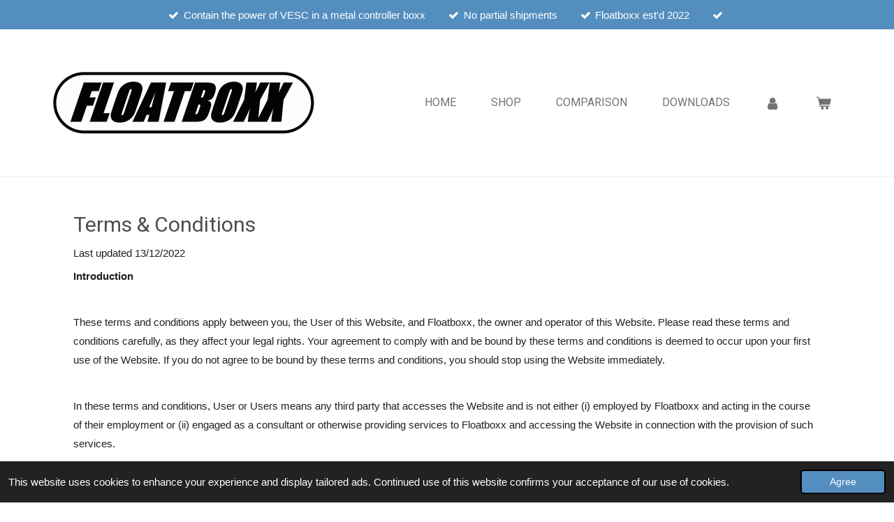

--- FILE ---
content_type: text/html; charset=UTF-8
request_url: https://www.floatboxx.com/terms-conditions
body_size: 14147
content:
<!DOCTYPE html>
<html lang="en-GB">
    <head>
        <meta http-equiv="Content-Type" content="text/html; charset=utf-8">
        <meta name="viewport" content="width=device-width, initial-scale=1.0, maximum-scale=5.0">
        <meta http-equiv="X-UA-Compatible" content="IE=edge">
        <link rel="canonical" href="https://www.floatboxx.com/terms-conditions">
        <link rel="sitemap" type="application/xml" href="https://www.floatboxx.com/sitemap.xml">
        <meta property="og:title" content="Terms &amp; Conditions | FLOATBOXX">
        <meta property="og:url" content="https://www.floatboxx.com/terms-conditions">
        <base href="https://www.floatboxx.com/">
        <meta name="description" property="og:description" content="Sales terms &amp; conditions of Floatboxx.">
                <script nonce="91eda61cd04e520eca8d1e79300aa0b5">
            
            window.JOUWWEB = window.JOUWWEB || {};
            window.JOUWWEB.application = window.JOUWWEB.application || {};
            window.JOUWWEB.application = {"backends":[{"domain":"jouwweb.nl","freeDomain":"jouwweb.site"},{"domain":"webador.com","freeDomain":"webadorsite.com"},{"domain":"webador.de","freeDomain":"webadorsite.com"},{"domain":"webador.fr","freeDomain":"webadorsite.com"},{"domain":"webador.es","freeDomain":"webadorsite.com"},{"domain":"webador.it","freeDomain":"webadorsite.com"},{"domain":"jouwweb.be","freeDomain":"jouwweb.site"},{"domain":"webador.ie","freeDomain":"webadorsite.com"},{"domain":"webador.co.uk","freeDomain":"webadorsite.com"},{"domain":"webador.at","freeDomain":"webadorsite.com"},{"domain":"webador.be","freeDomain":"webadorsite.com"},{"domain":"webador.ch","freeDomain":"webadorsite.com"},{"domain":"webador.ch","freeDomain":"webadorsite.com"},{"domain":"webador.mx","freeDomain":"webadorsite.com"},{"domain":"webador.com","freeDomain":"webadorsite.com"},{"domain":"webador.dk","freeDomain":"webadorsite.com"},{"domain":"webador.se","freeDomain":"webadorsite.com"},{"domain":"webador.no","freeDomain":"webadorsite.com"},{"domain":"webador.fi","freeDomain":"webadorsite.com"},{"domain":"webador.ca","freeDomain":"webadorsite.com"},{"domain":"webador.ca","freeDomain":"webadorsite.com"},{"domain":"webador.pl","freeDomain":"webadorsite.com"},{"domain":"webador.com.au","freeDomain":"webadorsite.com"},{"domain":"webador.nz","freeDomain":"webadorsite.com"}],"editorLocale":"nl-NL","editorTimezone":"Europe\/Amsterdam","editorLanguage":"nl","analytics4TrackingId":"G-E6PZPGE4QM","analyticsDimensions":[],"backendDomain":"www.jouwweb.nl","backendShortDomain":"jouwweb.nl","backendKey":"jouwweb-nl","freeWebsiteDomain":"jouwweb.site","noSsl":false,"build":{"reference":"634afd3"},"linkHostnames":["www.jouwweb.nl","www.webador.com","www.webador.de","www.webador.fr","www.webador.es","www.webador.it","www.jouwweb.be","www.webador.ie","www.webador.co.uk","www.webador.at","www.webador.be","www.webador.ch","fr.webador.ch","www.webador.mx","es.webador.com","www.webador.dk","www.webador.se","www.webador.no","www.webador.fi","www.webador.ca","fr.webador.ca","www.webador.pl","www.webador.com.au","www.webador.nz"],"assetsUrl":"https:\/\/assets.jwwb.nl","loginUrl":"https:\/\/www.jouwweb.nl\/inloggen","publishUrl":"https:\/\/www.jouwweb.nl\/v2\/website\/2697001\/publish-proxy","adminUserOrIp":false,"pricing":{"plans":{"lite":{"amount":"700","currency":"EUR"},"pro":{"amount":"1200","currency":"EUR"},"business":{"amount":"2400","currency":"EUR"}},"yearlyDiscount":{"price":{"amount":"0","currency":"EUR"},"ratio":0,"percent":"0%","discountPrice":{"amount":"0","currency":"EUR"},"termPricePerMonth":{"amount":"0","currency":"EUR"},"termPricePerYear":{"amount":"0","currency":"EUR"}}},"hcUrl":{"add-product-variants":"https:\/\/help.jouwweb.nl\/hc\/nl\/articles\/28594307773201","basic-vs-advanced-shipping":"https:\/\/help.jouwweb.nl\/hc\/nl\/articles\/28594268794257","html-in-head":"https:\/\/help.jouwweb.nl\/hc\/nl\/articles\/28594336422545","link-domain-name":"https:\/\/help.jouwweb.nl\/hc\/nl\/articles\/28594325307409","optimize-for-mobile":"https:\/\/help.jouwweb.nl\/hc\/nl\/articles\/28594312927121","seo":"https:\/\/help.jouwweb.nl\/hc\/nl\/sections\/28507243966737","transfer-domain-name":"https:\/\/help.jouwweb.nl\/hc\/nl\/articles\/28594325232657","website-not-secure":"https:\/\/help.jouwweb.nl\/hc\/nl\/articles\/28594252935825"}};
            window.JOUWWEB.brand = {"type":"jouwweb","name":"JouwWeb","domain":"JouwWeb.nl","supportEmail":"support@jouwweb.nl"};
                    
                window.JOUWWEB = window.JOUWWEB || {};
                window.JOUWWEB.websiteRendering = {"locale":"en-GB","timezone":"Europe\/Amsterdam","routes":{"api\/upload\/product-field":"\/_api\/upload\/product-field","checkout\/cart":"\/cart","payment":"\/complete-order\/:publicOrderId","payment\/forward":"\/complete-order\/:publicOrderId\/forward","public-order":"\/order\/:publicOrderId","checkout\/authorize":"\/cart\/authorize\/:gateway","wishlist":"\/wishlist"}};
                                                    window.JOUWWEB.website = {"id":2697001,"locale":"en-GB","enabled":true,"title":"FLOATBOXX","hasTitle":true,"roleOfLoggedInUser":null,"ownerLocale":"nl-NL","plan":"business","freeWebsiteDomain":"jouwweb.site","backendKey":"jouwweb-nl","currency":"EUR","defaultLocale":"en-GB","url":"https:\/\/www.floatboxx.com\/","homepageSegmentId":10448477,"category":"webshop","isOffline":false,"isPublished":true,"locales":["en-GB"],"allowed":{"ads":false,"credits":true,"externalLinks":true,"slideshow":true,"customDefaultSlideshow":true,"hostedAlbums":true,"moderators":true,"mailboxQuota":10,"statisticsVisitors":true,"statisticsDetailed":true,"statisticsMonths":-1,"favicon":true,"password":true,"freeDomains":0,"freeMailAccounts":1,"canUseLanguages":false,"fileUpload":true,"legacyFontSize":false,"webshop":true,"products":-1,"imageText":false,"search":true,"audioUpload":true,"videoUpload":5000,"allowDangerousForms":false,"allowHtmlCode":true,"mobileBar":true,"sidebar":false,"poll":false,"allowCustomForms":true,"allowBusinessListing":true,"allowCustomAnalytics":true,"allowAccountingLink":true,"digitalProducts":true,"sitemapElement":false},"mobileBar":{"enabled":false,"theme":"accent","email":{"active":true},"location":{"active":true},"phone":{"active":true},"whatsapp":{"active":false},"social":{"active":false,"network":"facebook"}},"webshop":{"enabled":true,"currency":"EUR","taxEnabled":true,"taxInclusive":false,"vatDisclaimerVisible":false,"orderNotice":"<p>For the USA: if you plan to order more than 750 USD, please contact us first ! !<\/p>\r\n<p><br \/>We don't do partial deliveries !<\/p>","orderConfirmation":"<p>You'll receive an order confirmation via email soon.&nbsp;<\/p>\r\n<p>We do not do partial deliveries!<\/p>\r\n<p>The assembly instruction can be downloaded from the website.<\/p>","freeShipping":false,"freeShippingAmount":"0.00","shippingDisclaimerVisible":false,"pickupAllowed":true,"couponAllowed":true,"detailsPageAvailable":true,"socialMediaVisible":false,"termsPage":11814237,"termsPageUrl":"\/terms-conditions","extraTerms":"<p>These are Do-It-Yourself products. Floatboxx is not responsible for damages or harm caused by the proper and\/or improper use of these parts.<br \/>\r\nWe do our best to make the boxes waterproof, but cannot give guarantees about waterproofness. Test your box for waterproofness during and after assembly. Check your box regularly for water ingress.<\/p>","pricingVisible":true,"orderButtonVisible":true,"shippingAdvanced":true,"shippingAdvancedBackEnd":true,"soldOutVisible":true,"backInStockNotificationEnabled":true,"canAddProducts":true,"nextOrderNumber":679,"allowedServicePoints":[],"sendcloudConfigured":true,"sendcloudFallbackPublicKey":"a3d50033a59b4a598f1d7ce7e72aafdf","taxExemptionAllowed":true,"invoiceComment":"These are Do-It-Yourself products. Floatboxx is not responsible for damages or harm caused by the proper and\/or improper use of these parts.\nWe do our best to make the boxes waterproof, but cannot give guarantees about waterproofness. Test your box for waterproofness during and after assembly. Check your box regularly for water ingress.","emptyCartVisible":true,"minimumOrderPrice":null,"productNumbersEnabled":true,"wishlistEnabled":false,"hideTaxOnCart":false},"isTreatedAsWebshop":true};                            window.JOUWWEB.cart = {"products":[],"coupon":null,"shippingCountryCode":null,"shippingChoice":null,"breakdown":[]};                            window.JOUWWEB.scripts = ["website-rendering\/webshop"];                        window.parent.JOUWWEB.colorPalette = window.JOUWWEB.colorPalette;
        </script>
                    <meta name="robots" content="noindex,nofollow">
                <title>Terms &amp; Conditions | FLOATBOXX</title>
                                            <link href="https://primary.jwwb.nl/public/r/e/z/temp-cwzckgievmvjujmcqibl/touch-icon-iphone.png?bust=1666081288" rel="apple-touch-icon" sizes="60x60">                                                <link href="https://primary.jwwb.nl/public/r/e/z/temp-cwzckgievmvjujmcqibl/touch-icon-ipad.png?bust=1666081288" rel="apple-touch-icon" sizes="76x76">                                                <link href="https://primary.jwwb.nl/public/r/e/z/temp-cwzckgievmvjujmcqibl/touch-icon-iphone-retina.png?bust=1666081288" rel="apple-touch-icon" sizes="120x120">                                                <link href="https://primary.jwwb.nl/public/r/e/z/temp-cwzckgievmvjujmcqibl/touch-icon-ipad-retina.png?bust=1666081288" rel="apple-touch-icon" sizes="152x152">                                                <link href="https://primary.jwwb.nl/public/r/e/z/temp-cwzckgievmvjujmcqibl/favicon.png?bust=1666081288" rel="shortcut icon">                                                <link href="https://primary.jwwb.nl/public/r/e/z/temp-cwzckgievmvjujmcqibl/favicon.png?bust=1666081288" rel="icon">                                                        <meta name="twitter:card" content="summary">
                                                    <script src="https://www.googletagmanager.com/gtag/js?id=G-0J5P5QT37X" nonce="91eda61cd04e520eca8d1e79300aa0b5" data-turbo-track="reload" async></script>
<script src="https://plausible.io/js/script.manual.js" nonce="91eda61cd04e520eca8d1e79300aa0b5" data-turbo-track="reload" defer data-domain="shard1.jouwweb.nl"></script>
<link rel="stylesheet" type="text/css" href="https://gfonts.jwwb.nl/css?display=fallback&amp;family=Roboto%3A400%2C700%2C400italic%2C700italic" nonce="91eda61cd04e520eca8d1e79300aa0b5" data-turbo-track="dynamic">
<script src="https://assets.jwwb.nl/assets/build/website-rendering/en-GB.js?bust=fe80546e0ac60ffdf7e0" nonce="91eda61cd04e520eca8d1e79300aa0b5" data-turbo-track="reload" defer></script>
<script src="https://assets.jwwb.nl/assets/website-rendering/runtime.4835e39f538d0d17d46f.js?bust=e90f0e79d8291a81b415" nonce="91eda61cd04e520eca8d1e79300aa0b5" data-turbo-track="reload" defer></script>
<script src="https://assets.jwwb.nl/assets/website-rendering/812.881ee67943804724d5af.js?bust=78ab7ad7d6392c42d317" nonce="91eda61cd04e520eca8d1e79300aa0b5" data-turbo-track="reload" defer></script>
<script src="https://assets.jwwb.nl/assets/website-rendering/main.a9a7b35cd7f79178d360.js?bust=90b25e3a7431c9c7ef1c" nonce="91eda61cd04e520eca8d1e79300aa0b5" data-turbo-track="reload" defer></script>
<link rel="preload" href="https://assets.jwwb.nl/assets/website-rendering/styles.c7a2b441bf8d633a2752.css?bust=45105d711e9f45e864c3" as="style">
<link rel="preload" href="https://assets.jwwb.nl/assets/website-rendering/fonts/icons-website-rendering/font/website-rendering.woff2?bust=bd2797014f9452dadc8e" as="font" crossorigin>
<link rel="preconnect" href="https://gfonts.jwwb.nl">
<link rel="stylesheet" type="text/css" href="https://assets.jwwb.nl/assets/website-rendering/styles.c7a2b441bf8d633a2752.css?bust=45105d711e9f45e864c3" nonce="91eda61cd04e520eca8d1e79300aa0b5" data-turbo-track="dynamic">
<link rel="preconnect" href="https://assets.jwwb.nl">
<link rel="preconnect" href="https://www.google-analytics.com">
<link rel="stylesheet" type="text/css" href="https://primary.jwwb.nl/public/r/e/z/temp-cwzckgievmvjujmcqibl/style.css?bust=1769099377" nonce="91eda61cd04e520eca8d1e79300aa0b5" data-turbo-track="dynamic">    </head>
    <body
        id="top"
        class="jw-is-no-slideshow jw-header-is-image jw-is-segment-page jw-is-frontend jw-is-no-sidebar jw-is-messagebar jw-is-no-touch-device jw-is-no-mobile"
                                    data-jouwweb-page="11814237"
                                                data-jouwweb-segment-id="11814237"
                                                data-jouwweb-segment-type="page"
                                                data-template-threshold="960"
                                                data-template-name="concert-banner&#x7C;fjord-banner&#x7C;fjord-shop"
                            itemscope
        itemtype="https://schema.org/WebPage"
    >
                                    <meta itemprop="url" content="https://www.floatboxx.com/terms-conditions">
        <a href="#main-content" class="jw-skip-link">
            Skip to main content        </a>
        <div class="jw-background"></div>
        <div class="jw-body">
            <div class="jw-mobile-menu jw-mobile-is-logo js-mobile-menu">
            <button
            type="button"
            class="jw-mobile-menu__button jw-mobile-toggle"
            aria-label="Toggle menu"
        >
            <span class="jw-icon-burger"></span>
        </button>
        <div class="jw-mobile-header jw-mobile-header--image">
        <a            class="jw-mobile-header-content"
                            href="/"
                        >
                            <img class="jw-mobile-logo jw-mobile-logo--landscape" src="https://primary.jwwb.nl/public/r/e/z/temp-cwzckgievmvjujmcqibl/floatboxx-logo-zwart-met-kader-transparant-high.png?enable-io=true&amp;enable=upscale&amp;height=70" srcset="https://primary.jwwb.nl/public/r/e/z/temp-cwzckgievmvjujmcqibl/floatboxx-logo-zwart-met-kader-transparant-high.png?enable-io=true&amp;enable=upscale&amp;height=70 1x, https://primary.jwwb.nl/public/r/e/z/temp-cwzckgievmvjujmcqibl/floatboxx-logo-zwart-met-kader-transparant-high.png?enable-io=true&amp;enable=upscale&amp;height=140&amp;quality=70 2x" alt="FLOATBOXX" title="FLOATBOXX">                                </a>
    </div>

        <a
        href="/cart"
        class="jw-mobile-menu__button jw-mobile-header-cart"
        aria-label="View cart"
    >
        <span class="jw-icon-badge-wrapper">
            <span class="website-rendering-icon-basket" aria-hidden="true"></span>
            <span class="jw-icon-badge hidden" aria-hidden="true"></span>
        </span>
    </a>
    
    </div>
            <header class="header-wrap js-topbar-content-container js-fixed-header-container">
    <div class="message-bar message-bar--accent"><div class="message-bar__container"><ul class="message-bar-usps"><li class="message-bar-usps__item"><i class="website-rendering-icon-ok"></i><span>Contain the power of VESC in a metal controller boxx</span></li><li class="message-bar-usps__item"><i class="website-rendering-icon-ok"></i><span>No partial shipments</span></li><li class="message-bar-usps__item"><i class="website-rendering-icon-ok"></i><span>Floatboxx est&#039;d 2022</span></li><li class="message-bar-usps__item"><i class="website-rendering-icon-ok"></i><span></span></li></ul></div></div>    <div class="header-wrap__inner">
        <div class="header">
            <div class="jw-header-logo">
            <div
    id="jw-header-image-container"
    class="jw-header jw-header-image jw-header-image-toggle"
    style="flex-basis: 386px; max-width: 386px; flex-shrink: 1;"
>
            <a href="/">
        <img id="jw-header-image" data-image-id="120898085" srcset="https://primary.jwwb.nl/public/r/e/z/temp-cwzckgievmvjujmcqibl/floatboxx-logo-zwart-met-kader-transparant-high.png?enable-io=true&amp;width=386 386w, https://primary.jwwb.nl/public/r/e/z/temp-cwzckgievmvjujmcqibl/floatboxx-logo-zwart-met-kader-transparant-high.png?enable-io=true&amp;width=772 772w" class="jw-header-image" title="FLOATBOXX" style="" sizes="386px" width="386" height="101" intrinsicsize="386.00 x 101.00" alt="FLOATBOXX">                </a>
    </div>
        <div
    class="jw-header jw-header-title-container jw-header-text jw-header-text-toggle"
    data-stylable="true"
>
    <a        id="jw-header-title"
        class="jw-header-title"
                    href="/"
            >
        <span style="font-size: 150%;">Floatboxx</span>    </a>
</div>
</div>
        </div>
        <nav class="menu jw-menu-copy">
            <ul
    id="jw-menu"
    class="jw-menu jw-menu-horizontal"
            >
            <li
    class="jw-menu-item"
>
        <a        class="jw-menu-link"
        href="/"                                            data-page-link-id="10448477"
                            >
                <span class="">
            Home        </span>
            </a>
                </li>
            <li
    class="jw-menu-item"
>
        <a        class="jw-menu-link"
        href="/shop"                                            data-page-link-id="11663190"
                            >
                <span class="">
            Shop        </span>
            </a>
                </li>
            <li
    class="jw-menu-item"
>
        <a        class="jw-menu-link"
        href="/comparison"                                            data-page-link-id="15953241"
                            >
                <span class="">
            Comparison        </span>
            </a>
                </li>
            <li
    class="jw-menu-item"
>
        <a        class="jw-menu-link"
        href="/downloads"                                            data-page-link-id="15112629"
                            >
                <span class="">
            Downloads        </span>
            </a>
                </li>
            <li
    class="jw-menu-item"
>
        <a        class="jw-menu-link jw-menu-link--icon"
        href="/account"                                                            title="Account"
            >
                                <span class="website-rendering-icon-user"></span>
                            <span class="hidden-desktop-horizontal-menu">
            Account        </span>
            </a>
                </li>
            <li
    class="jw-menu-item js-menu-cart-item "
>
        <a        class="jw-menu-link jw-menu-link--icon"
        href="/cart"                                                            title="Cart"
            >
                                    <span class="jw-icon-badge-wrapper">
                        <span class="website-rendering-icon-basket"></span>
                                            <span class="jw-icon-badge hidden">
                    0                </span>
                            <span class="hidden-desktop-horizontal-menu">
            Cart        </span>
            </a>
                </li>
    
    </ul>

    <script nonce="91eda61cd04e520eca8d1e79300aa0b5" id="jw-mobile-menu-template" type="text/template">
        <ul id="jw-menu" class="jw-menu jw-menu-horizontal">
                            <li
    class="jw-menu-item"
>
        <a        class="jw-menu-link"
        href="/"                                            data-page-link-id="10448477"
                            >
                <span class="">
            Home        </span>
            </a>
                </li>
                            <li
    class="jw-menu-item"
>
        <a        class="jw-menu-link"
        href="/shop"                                            data-page-link-id="11663190"
                            >
                <span class="">
            Shop        </span>
            </a>
                </li>
                            <li
    class="jw-menu-item"
>
        <a        class="jw-menu-link"
        href="/comparison"                                            data-page-link-id="15953241"
                            >
                <span class="">
            Comparison        </span>
            </a>
                </li>
                            <li
    class="jw-menu-item"
>
        <a        class="jw-menu-link"
        href="/downloads"                                            data-page-link-id="15112629"
                            >
                <span class="">
            Downloads        </span>
            </a>
                </li>
                            <li
    class="jw-menu-item"
>
        <a        class="jw-menu-link jw-menu-link--icon"
        href="/account"                                                            title="Account"
            >
                                <span class="website-rendering-icon-user"></span>
                            <span class="hidden-desktop-horizontal-menu">
            Account        </span>
            </a>
                </li>
            
                    </ul>
    </script>
        </nav>
    </div>
</header>
<script nonce="91eda61cd04e520eca8d1e79300aa0b5">
    JOUWWEB.templateConfig = {
        header: {
            selector: '.header-wrap__inner',
            mobileSelector: '.jw-mobile-menu',
            updatePusher: function (topHeight) {
                var $sliderStyle = $('#sliderStyle');

                if ($sliderStyle.length === 0) {
                    $sliderStyle = $('<style />')
                        .attr('id', 'sliderStyle')
                        .appendTo(document.body);
                }

                // Header height without mobile bar
                var headerHeight = $('.header-wrap__inner').outerHeight();

                var paddingTop = topHeight;
                var paddingBottom = Math.min(headerHeight * (2/3), 60);
                $sliderStyle.html(
                    '.jw-slideshow-slide-content {' +
                    '    padding-top: ' + paddingTop + 'px;' +
                    '    padding-bottom: ' + paddingBottom + 'px;' +
                    '}' +
                    '.bx-controls-direction {' +
                    '    margin-top: ' + ((paddingTop - paddingBottom) / 2) + 'px;' +
                    '}'
                );

                // make sure slider also gets correct height (because of the added padding)
                $('.jw-slideshow-slide[aria-hidden=false]').each(function (index) {
                    var $this = $(this);
                    topHeight = $this.outerHeight() > topHeight ? $this.outerHeight() : topHeight;
                    $this.closest('.bx-viewport').css({
                        height: topHeight + 'px',
                    });
                });

                // If a page has a message-bar, offset the mobile nav.
                const $messageBar = $('.message-bar');
                if ($messageBar.length > 0) {
                    $('.js-mobile-menu, .jw-menu-clone').css('top', $messageBar.outerHeight());
                }
            },
        },
        mainContentOffset: function () {
            const $body = $('body');

            function measureAffixedHeaderHeight() {
                const $headerWrap = $('.header-wrap');
                const $headerWrapInner = $('.header-wrap__inner');

                // Early return if header is already affixed
                if ($body.hasClass('jw-is-header-affix')) {
                    return $headerWrap.height();
                }

                // Switch to affixed header (without transition)
                $headerWrapInner.css('transition', 'none');
                $body.addClass('jw-is-header-affix');

                // Measure affixed header height
                const headerHeight = $headerWrap.height();

                // Switch back to unaffixed header (without transition)
                $body.removeClass('jw-is-header-affix');
                $headerWrap.height(); // force reflow
                $headerWrapInner.css('transition', '');

                return headerHeight;
            }

            const headerHeight = measureAffixedHeaderHeight();
            return $('.main-content').offset().top - ($body.hasClass('jw-menu-is-mobile') ? 0 : headerHeight);
        },
    };
</script>
<div class="main-content">
    
<main id="main-content" class="block-content">
    <div data-section-name="content" class="jw-section jw-section-content jw-responsive">
        <div
    id="jw-element-192010727"
    data-jw-element-id="192010727"
        class="jw-tree-node jw-element jw-strip-root jw-tree-container jw-responsive jw-node-is-first-child jw-node-is-last-child"
>
    <div
    id="jw-element-353587185"
    data-jw-element-id="353587185"
        class="jw-tree-node jw-element jw-strip jw-tree-container jw-responsive jw-strip--default jw-strip--style-color jw-strip--color-default jw-strip--padding-both jw-node-is-first-child jw-strip--primary jw-node-is-last-child"
>
    <div class="jw-strip__content-container"><div class="jw-strip__content jw-responsive">
                    <div
    id="jw-element-192010779"
    data-jw-element-id="192010779"
        class="jw-tree-node jw-element jw-image-text jw-node-is-first-child"
>
    <div class="jw-element-imagetext-text">
            <h2 class="jw-heading-100">Terms &amp; Conditions</h2>    </div>
</div><div
    id="jw-element-192010801"
    data-jw-element-id="192010801"
        class="jw-tree-node jw-element jw-image-text jw-node-is-last-child"
>
    <div class="jw-element-imagetext-text">
            <p>Last updated 13/12/2022</p>
<p><strong>Introduction</strong></p>
<p>&nbsp;</p>
<p>These terms and conditions apply between you, the User of this Website, and Floatboxx, the owner and operator of this Website. Please read these terms and conditions carefully, as they affect your legal rights. Your agreement to comply with and be bound by these terms and conditions is deemed to occur upon your first use of the Website. If you do not agree to be bound by these terms and conditions, you should stop using the Website immediately.</p>
<p>&nbsp;</p>
<p>In these terms and conditions, User or Users means any third party that accesses the Website and is not either (i) employed by Floatboxx and acting in the course of their employment or (ii) engaged as a consultant or otherwise providing services to Floatboxx and accessing the Website in connection with the provision of such services.</p>
<p>&nbsp;</p>
<p>By agreeing to these Terms and conditions, you represent and warrant that you are at least the legal age in your state or province of residence.</p>
<p>Intellectual property and acceptable use</p>
<p>&nbsp;</p>
<ol>
<li>All Content included on the Website, unless uploaded by Users, is the property of Floatboxx. In these terms and conditions, Content means any text, graphics, images, audio, video, software, data compilations, page layout, underlying code and software and any other form of information capable of being stored in a computer that appears on or forms part of this Website, including any such content uploaded by Users. By continuing to use the Website you acknowledge that such Content is protected by copyright, trademarks, database rights and other intellectual property rights. Nothing on this site shall be construed as granting, by implication, or otherwise, any license or right to use any trademark, logo or service mark displayed on the site without the owner's prior written permission.</li>
</ol>
<p>&nbsp;</p>
<ol start="2">
<li>You may, for your own personal, non-commercial use only, do the following:</li>
</ol>
<p>&nbsp;</p>
<ol>
<li>retrieve, display and view the Content on a computer screen</li>
</ol>
<p>&nbsp;</p>
<ol>
<li>print one copy of the Content</li>
</ol>
<p>&nbsp;</p>
<ol start="3">
<li>You must not otherwise reproduce, modify, copy, distribute or use for commercial purposes any Content without the written permission of Floatboxx.</li>
</ol>
<p>&nbsp;</p>
<p><strong>Prohibited use</strong></p>
<p>&nbsp;</p>
<ol start="4">
<li>You may not use the Website for any of the following purposes:</li>
</ol>
<p>&nbsp;</p>
<ol>
<li>in any way which causes, or may cause, damage to the Website or interferes with any other person's use or enjoyment of the Website;</li>
</ol>
<p>&nbsp;</p>
<ol>
<li>in any way which is harmful, unlawful, illegal, abusive, harassing, threatening or otherwise objectionable or in breach of any applicable law, regulation, governmental order;</li>
</ol>
<p>&nbsp;</p>
<ol>
<li>making, transmitting or storing electronic copies of Content protected by copyright without the permission of the owner.</li>
</ol>
<p>&nbsp;</p>
<p><strong>Registration</strong></p>
<p>&nbsp;</p>
<ol start="5">
<li>You must ensure that the details provided by you on registration or at any time are correct and complete.</li>
</ol>
<p>&nbsp;</p>
<ol start="6">
<li>You must inform us immediately of any changes to the information that you provide when registering by updating your personal details to ensure we can communicate with you effectively.</li>
</ol>
<p>&nbsp;</p>
<ol start="7">
<li>We may suspend or cancel your registration with immediate effect for any reasonable purposes or if you breach these terms and conditions.</li>
</ol>
<p>&nbsp;</p>
<ol start="8">
<li>You may cancel your registration at any time by informing us in writing to the address at the end of these terms and conditions. If you do so, you must immediately stop using the Website. Cancellation or suspension of your registration does not affect any statutory rights.</li>
</ol>
<p>&nbsp;</p>
<p><strong>Password and security</strong></p>
<p>&nbsp;</p>
<ol start="9">
<li>When you register on this Website, you will be asked to create a password, which you should keep confidential and not disclose or share with anyone.</li>
</ol>
<p>&nbsp;</p>
<ol start="10">
<li>If we have reason to believe that there is or is likely to be any misuse of the Website or breach of security, we may require you to change your password or suspend your account.</li>
</ol>
<p>&nbsp;</p>
<p><strong>Links to other websites</strong></p>
<p>&nbsp;</p>
<ol start="11">
<li>This Website may contain links to other sites. Unless expressly stated, these sites are not under the control of Floatboxx or that of our affiliates.</li>
</ol>
<p>&nbsp;</p>
<ol start="12">
<li>We assume no responsibility for the content of such Websites and disclaim liability for any and all forms of loss or damage arising out of the use of them.</li>
</ol>
<p>&nbsp;</p>
<ol start="13">
<li>The inclusion of a link to another site on this Website does not imply any endorsement of the sites themselves or of those in control of them.</li>
</ol>
<p>&nbsp;</p>
<p><strong>Privacy Policy and Cookies Policy</strong></p>
<p>&nbsp;</p>
<ol start="14">
<li>Use of the Website is also governed by our Privacy Policy and Cookies Policy, which are incorporated into these terms and conditions by this reference. To view the Privacy Policy and Cookies Policy, please click on the following: www.floatboxx.com/privacy_policy and www. floatboxx.com/cookie_policy.</li>
</ol>
<p>&nbsp;</p>
<p><strong>Availability of the Website and disclaimers</strong></p>
<p>&nbsp;</p>
<ol start="15">
<li>Any online facilities, tools, services or information that Floatboxx makes available through the Website (the Service) is provided "as is" and on an "as available" basis. We give no warranty that the Service will be free of defects and/or faults. To the maximum extent permitted by the law, we provide no warranties (express or implied) of fitness for a particular purpose, accuracy of information, compatibility and satisfactory quality. Floatboxx is under no obligation to update information on the Website.</li>
</ol>
<p>&nbsp;</p>
<ol start="16">
<li>Whilst Floatboxx uses reasonable endeavours to ensure that the Website is secure and free of errors, viruses and other malware, we give no warranty or guaranty in that regard and all Users take responsibility for their own security, that of their personal details and their computers.</li>
</ol>
<p>&nbsp;</p>
<ol start="17">
<li>Floatboxx accepts no liability for any disruption or non-availability of the Website.</li>
</ol>
<p>&nbsp;</p>
<ol start="18">
<li>Floatboxx reserves the right to alter, suspend or discontinue any part (or the whole of) the Website including, but not limited to, any products and/or services available. These terms and conditions shall continue to apply to any modified version of the Website unless it is expressly stated otherwise.</li>
</ol>
<p>Modifications to the service and prices</p>
<ol start="19">
<li>Prices for our products are subject to change without notice. We reserve the right at any time to modify or discontinue the Service (or any part or content thereof) without notice at any time. We shall not be liable to you or to any third-party for any modification, price change, suspension or discontinuance of the Service.</li>
</ol>
<p><strong>Products or services</strong></p>
<ol start="20">
<li>Certain products or services may be available exclusively online through the website. These products or services may have limited quantities and are subject to return or exchange only according to our Return Policy.</li>
</ol>
<p>We have made every effort to display as accurately as possible the colors and images of our products that appear at the store. We cannot guarantee that your computer monitor's display of any color will be accurate.</p>
<p>We reserve the right, but are not obligated, to limit the sales of our products or Services to any person, geographic region or jurisdiction. We may exercise this right on a case-by-case basis. We reserve the right to limit the quantities of any products or services that we offer. All descriptions of products or product pricing are subject to change at anytime without notice, at the sole discretion of us. We reserve the right to discontinue any product at any time. Any offer for any product or service made on this site is void where prohibited.</p>
<p>We do not warrant that the quality of any products, services, information, or other material purchased or obtained by you will meet your expectations, or that any errors in the Service will be corrected.</p>
<p>Accuracy of billing and account information</p>
<ol start="21">
<li>We reserve the right to refuse any order you place with us. We may, in our sole discretion, limit or cancel quantities purchased per person, per household or per order. These restrictions may include orders placed by or under the same customer account, the same credit card, and/or orders that use the same billing and/or shipping address. In the event that we make a change to or cancel an order, we may attempt to notify you by contacting the e-mail and/or billing address/phone number provided at the time the order was made. We reserve the right to limit or prohibit orders that, in our sole judgment, appear to be placed by dealers, resellers or distributors.</li>
</ol>
<p>You agree to provide current, complete and accurate purchase and account information for all purchases made at our store. You agree to promptly update your account and other information, including your email address and credit card numbers and expiration dates, so that we can complete your transactions and contact you as needed.</p>
<p>For more detail, please review our Returns Policy below.</p>
<p>&nbsp;</p>
<p><strong>Limitation of liability</strong></p>
<p>&nbsp;</p>
<ol start="22">
<li>Nothing in these terms and conditions will: (a) limit or exclude our or your liability for death or personal injury resulting from our or your negligence, as applicable; (b) limit or exclude our or your liability for fraud or fraudulent misrepresentation; or (c) limit or exclude any of our or your liabilities in any way that is not permitted under applicable law.</li>
</ol>
<p>&nbsp;</p>
<ol start="23">
<li>We will not be liable to you in respect of any losses arising out of events beyond our reasonable control.</li>
</ol>
<p>&nbsp;</p>
<ol start="24">
<li>To the maximum extent permitted by law, Floatboxx accepts no liability for any of the following:</li>
</ol>
<p>&nbsp;</p>
<ol>
<li>any business losses, such as loss of profits, income, revenue, anticipated savings, business, contracts, goodwill or commercial opportunities;</li>
</ol>
<p>&nbsp;</p>
<ol>
<li>loss or corruption of any data, database or software;</li>
</ol>
<p>&nbsp;</p>
<ol>
<li>any special, indirect or consequential loss or damage.</li>
</ol>
<p>&nbsp;</p>
<p><strong>General</strong></p>
<p>&nbsp;</p>
<ol start="25">
<li>You may not transfer any of your rights under these terms and conditions to any other person. We may transfer our rights under these terms and conditions where we reasonably believe your rights will not be affected.</li>
</ol>
<p>&nbsp;</p>
<ol start="26">
<li>These terms and conditions may be varied by us from time to time. Such revised terms will apply to the Website from the date of publication. Users should check the terms and conditions regularly to ensure familiarity with the then current version.</li>
</ol>
<p>&nbsp;</p>
<ol start="27">
<li>These terms and conditions together with the Privacy Policy and Cookies Policy contain the whole agreement between the parties relating to its subject matter and supersede all prior discussions, arrangements or agreements that might have taken place in relation to the terms and conditions.</li>
</ol>
<p>&nbsp;</p>
<ol start="28">
<li>If any court or competent authority finds that any provision of these terms and conditions (or part of any provision) is invalid, illegal or unenforceable, that provision or part-provision will, to the extent required, be deemed to be deleted, and the validity and enforceability of the other provisions of these terms and conditions will not be affected.</li>
</ol>
<p>&nbsp;</p>
<ol start="29">
<li>Unless otherwise agreed, no delay, act or omission by a party in exercising any right or remedy will be deemed a waiver of that, or any other, right or remedy.</li>
</ol>
<p>&nbsp;</p>
<ol start="30">
<li>This Agreement shall be governed by and interpreted according to the law of Belgium and all disputes arising under the Agreement (including non-contractual disputes or claims) shall be subject to the exclusive jurisdiction of the Court of Leuven.</li>
</ol>
<p>&nbsp;</p>
<p><strong>Contact information</strong></p>
<p>&nbsp;</p>
<ol start="31">
<li>Floatboxx is a project of K u p c o BV, Langaard 11, 3221 Nieuwrode, Belgium, <span>TAX ID&nbsp;</span>BE 0836 235 713. hello (@) floatboxx.com</li>
</ol>
<p>&nbsp;</p>
<p><strong>Cancellation and Return Policy</strong></p>
<p>32. If you cancel your order prior to shipment, we will refund the full order amount excluding the payment fee which we can not recover. The payment fee is typically 3,5% of the order value.</p>
<p>33. If you are unhappy with our product, we accept returns of unused and undamaged goods within 30 days of arrival. We will refund you the value of the product (excluding the payment fee and the shipment cost!) after receiving them back.&nbsp;Returned items must have no visible signs of wear or use. Please contact us for shipment details. Shipping back is at your own expense.&nbsp;</p>
<p>&nbsp;</p>    </div>
</div></div></div></div></div>            </div>
</main>
    </div>
<footer class="block-footer">
    <div
        data-section-name="footer"
        class="jw-section jw-section-footer jw-responsive"
    >
                <div class="jw-strip jw-strip--default jw-strip--style-color jw-strip--primary jw-strip--color-default jw-strip--padding-both"><div class="jw-strip__content-container"><div class="jw-strip__content jw-responsive">            <div
    id="jw-element-192031843"
    data-jw-element-id="192031843"
        class="jw-tree-node jw-element jw-simple-root jw-tree-container jw-responsive jw-node-is-first-child jw-node-is-last-child"
>
    <div
    id="jw-element-192039081"
    data-jw-element-id="192039081"
        class="jw-tree-node jw-element jw-image-text jw-node-is-first-child"
>
    <div class="jw-element-imagetext-text">
            <p style="text-align: center;">All prices are without tax and shipment. The appropriate tax and shipment cost will be added during check-out.</p>    </div>
</div><div
    id="jw-element-192031354"
    data-jw-element-id="192031354"
        class="jw-tree-node jw-element jw-columns jw-tree-container jw-responsive jw-tree-horizontal jw-columns--mode-flex jw-node-is-last-child"
>
    <div
    id="jw-element-192052566"
    data-jw-element-id="192052566"
            style="width: 33.333333333333%"
        class="jw-tree-node jw-element jw-column jw-tree-container jw-responsive jw-node-is-first-child"
>
    <div
    id="jw-element-192053426"
    data-jw-element-id="192053426"
        class="jw-tree-node jw-element jw-image-text jw-node-is-first-child jw-node-is-last-child"
>
    <div class="jw-element-imagetext-text">
            <p>&copy; 2024 FLOATBOXX</p>    </div>
</div></div><div
    id="jw-element-192031356"
    data-jw-element-id="192031356"
            style="width: 33.333333333333%"
        class="jw-tree-node jw-element jw-column jw-tree-container jw-responsive"
>
    <div
    id="jw-element-192034014"
    data-jw-element-id="192034014"
        class="jw-tree-node jw-element jw-image-text jw-node-is-first-child jw-node-is-last-child"
>
    <div class="jw-element-imagetext-text">
            <p style="text-align: center;"><a data-jwlink-type="page" data-jwlink-identifier="11814237" data-jwlink-title="Terms &amp; Conditions" href="/terms-conditions">Terms &amp; Conditions</a></p>    </div>
</div></div><div
    id="jw-element-192031357"
    data-jw-element-id="192031357"
            style="width: 33.333333333333%"
        class="jw-tree-node jw-element jw-column jw-tree-container jw-responsive jw-node-is-last-child"
>
    <div
    id="jw-element-192031366"
    data-jw-element-id="192031366"
        class="jw-tree-node jw-element jw-image-text jw-node-is-first-child jw-node-is-last-child"
>
    <div class="jw-element-imagetext-text">
            <p style="text-align: center;"><a data-jwlink-type="page" data-jwlink-identifier="11815253" data-jwlink-title="Privacy Policy" href="/privacy-policy">Privacy Policy</a></p>    </div>
</div></div></div></div>                            <div class="jw-credits clear">
                    <div class="jw-credits-owner">
                        <div id="jw-footer-text">
                            <div class="jw-footer-text-content">
                                                            </div>
                        </div>
                    </div>
                    <div class="jw-credits-right">
                                                <div id="jw-credits-tool">
    <small>
        Powered by <a href="https://www.jouwweb.nl" rel="">JouwWeb</a>    </small>
</div>
                    </div>
                </div>
                    </div></div></div>    </div>
</footer>
            
<div class="jw-bottom-bar__container">
    </div>
<div class="jw-bottom-bar__spacer">
    </div>

            <div id="jw-variable-loaded" style="display: none;"></div>
            <div id="jw-variable-values" style="display: none;">
                                    <span data-jw-variable-key="background-color" class="jw-variable-value-background-color"></span>
                                    <span data-jw-variable-key="background" class="jw-variable-value-background"></span>
                                    <span data-jw-variable-key="font-family" class="jw-variable-value-font-family"></span>
                                    <span data-jw-variable-key="paragraph-color" class="jw-variable-value-paragraph-color"></span>
                                    <span data-jw-variable-key="paragraph-link-color" class="jw-variable-value-paragraph-link-color"></span>
                                    <span data-jw-variable-key="paragraph-font-size" class="jw-variable-value-paragraph-font-size"></span>
                                    <span data-jw-variable-key="heading-color" class="jw-variable-value-heading-color"></span>
                                    <span data-jw-variable-key="heading-link-color" class="jw-variable-value-heading-link-color"></span>
                                    <span data-jw-variable-key="heading-font-size" class="jw-variable-value-heading-font-size"></span>
                                    <span data-jw-variable-key="heading-font-family" class="jw-variable-value-heading-font-family"></span>
                                    <span data-jw-variable-key="menu-text-color" class="jw-variable-value-menu-text-color"></span>
                                    <span data-jw-variable-key="menu-text-link-color" class="jw-variable-value-menu-text-link-color"></span>
                                    <span data-jw-variable-key="menu-text-font-size" class="jw-variable-value-menu-text-font-size"></span>
                                    <span data-jw-variable-key="menu-font-family" class="jw-variable-value-menu-font-family"></span>
                                    <span data-jw-variable-key="menu-capitalize" class="jw-variable-value-menu-capitalize"></span>
                                    <span data-jw-variable-key="website-size" class="jw-variable-value-website-size"></span>
                                    <span data-jw-variable-key="footer-text-color" class="jw-variable-value-footer-text-color"></span>
                                    <span data-jw-variable-key="footer-text-link-color" class="jw-variable-value-footer-text-link-color"></span>
                                    <span data-jw-variable-key="footer-text-font-size" class="jw-variable-value-footer-text-font-size"></span>
                                    <span data-jw-variable-key="content-color" class="jw-variable-value-content-color"></span>
                                    <span data-jw-variable-key="header-color" class="jw-variable-value-header-color"></span>
                                    <span data-jw-variable-key="accent-color" class="jw-variable-value-accent-color"></span>
                                    <span data-jw-variable-key="footer-color" class="jw-variable-value-footer-color"></span>
                                    <span data-jw-variable-key="menu-text-over-banner-color" class="jw-variable-value-menu-text-over-banner-color"></span>
                            </div>
        </div>
                            <script nonce="91eda61cd04e520eca8d1e79300aa0b5" type="application/ld+json">[{"@context":"https:\/\/schema.org","@type":"Organization","url":"https:\/\/www.floatboxx.com\/","name":"FLOATBOXX","logo":{"@type":"ImageObject","url":"https:\/\/primary.jwwb.nl\/public\/r\/e\/z\/temp-cwzckgievmvjujmcqibl\/floatboxx-logo-zwart-met-kader-transparant-high.png?enable-io=true&enable=upscale&height=60","width":230,"height":60}}]</script>
                <script nonce="91eda61cd04e520eca8d1e79300aa0b5">window.JOUWWEB = window.JOUWWEB || {}; window.JOUWWEB.experiment = {"enrollments":{},"defaults":{"only-annual-discount-restart":"3months-50pct","ai-homepage-structures":"on","checkout-shopping-cart-design":"on","ai-page-wizard-ui":"on","payment-cycle-dropdown":"on","trustpilot-checkout":"widget","improved-homepage-structures":"on","landing-remove-free-wording":"on"}};</script>        <script nonce="91eda61cd04e520eca8d1e79300aa0b5">window.JOUWWEB.scripts.push("website-rendering/message-bar")</script>
<script nonce="91eda61cd04e520eca8d1e79300aa0b5">
            window.JOUWWEB = window.JOUWWEB || {};
            window.JOUWWEB.cookieConsent = {"theme":"jw","showLink":false,"content":{"message":"This website uses cookies to enhance your experience and display tailored ads. Continued use of this website confirms your acceptance of our use of cookies.","dismiss":"Agree"},"autoOpen":true,"cookie":{"name":"cookieconsent_status"}};
        </script>
<script nonce="91eda61cd04e520eca8d1e79300aa0b5">window.dataLayer = window.dataLayer || [];function gtag(){window.dataLayer.push(arguments);};gtag("js", new Date());gtag("config", "G-0J5P5QT37X", {"anonymize_ip":true});</script>
<script nonce="91eda61cd04e520eca8d1e79300aa0b5">window.plausible = window.plausible || function() { (window.plausible.q = window.plausible.q || []).push(arguments) };plausible('pageview', { props: {website: 2697001 }});</script>                                </body>
</html>
